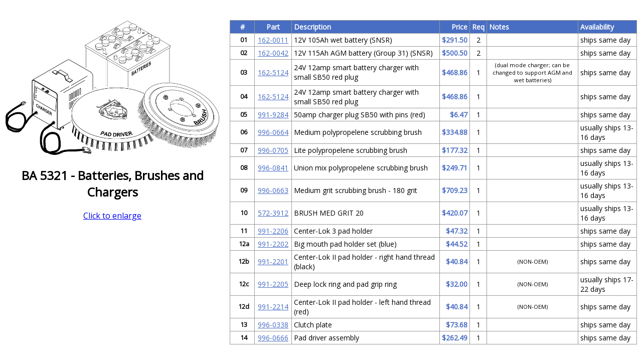

--- FILE ---
content_type: text/html; charset=utf-8
request_url: https://usaclean.com/pm/diagram.aspx?MFG=NILFISK&model=BA%205321&DiagNbr=172-9867
body_size: 22157
content:


<!DOCTYPE html PUBLIC "-//W3C//DTD XHTML 1.0 Transitional//EN" "http://www.w3.org/TR/xhtml1/DTD/xhtml1-transitional.dtd">

<html xmlns="http://www.w3.org/1999/xhtml">
<head>

 <!-- Google tag gtagjs -->
<script async src="https://www.googletagmanager.com/gtag/js?id=G-5WWF8H4GF3"></script> 
<script>
  window.dataLayer = window.dataLayer || []; 
  function gtag(){dataLayer.push(arguments);}
  gtag('js', new Date());

  gtag('config', 'G-5WWF8H4GF3');
</script>
<!-- END Google tag gtagjs -->


 



<!-- BEGIN: Google Trusted Stores -->
<script type="text/javascript">
  var gts = gts || [];

  gts.push(["id", "731675"]);
  gts.push(["badge_position", "BOTTOM_RIGHT"]);
  gts.push(["locale", "en_US"]);
  gts.push(["google_base_offer_id", "102929587"]);
  gts.push(["google_base_subaccount_id", "112614747"]);

  (function() {
    var gts = document.createElement("script");
    gts.type = "text/javascript";
    gts.async = true;
    gts.src = "https://www.googlecommerce.com/trustedstores/api/js";
    var s = document.getElementsByTagName("script")[0];
    s.parentNode.insertBefore(gts, s);
  })();
</script>
<!-- END: Google Trusted Stores -->


<script>(function(w,d,t,r,u){var f,n,i;w[u]=w[u]||[],f=function(){var o={ti:"5475469"};o.q=w[u],w[u]=new UET(o),w[u].push("pageLoad")},n=d.createElement(t),n.src=r,n.async=1,n.onload=n.onreadystatechange=function(){var s=this.readyState;s&&s!=="loaded"&&s!=="complete"||(f(),n.onload=n.onreadystatechange=null)},i=d.getElementsByTagName(t)[0],i.parentNode.insertBefore(n,i)})(window,document,"script","//bat.bing.com/bat.js","uetq");</script><noscript><img src="//bat.bing.com/action/0?ti=5475469&Ver=2" height="0" width="0" style="display:none; visibility: hidden;" /></noscript>


 



<!-- BEGIN: Google Trusted Stores -->
<script type="text/javascript">
  var gts = gts || [];

  gts.push(["id", "731675"]);
  gts.push(["badge_position", "BOTTOM_RIGHT"]);
  gts.push(["locale", "en_US"]);
  gts.push(["google_base_offer_id", "102929587"]);
  gts.push(["google_base_subaccount_id", "112614747"]);

  (function() {
    var gts = document.createElement("script");
    gts.type = "text/javascript";
    gts.async = true;
    gts.src = "https://www.googlecommerce.com/trustedstores/api/js";
    var s = document.getElementsByTagName("script")[0];
    s.parentNode.insertBefore(gts, s);
  })();
</script>
<!-- END: Google Trusted Stores -->


<script>(function(w,d,t,r,u){var f,n,i;w[u]=w[u]||[],f=function(){var o={ti:"5475469"};o.q=w[u],w[u]=new UET(o),w[u].push("pageLoad")},n=d.createElement(t),n.src=r,n.async=1,n.onload=n.onreadystatechange=function(){var s=this.readyState;s&&s!=="loaded"&&s!=="complete"||(f(),n.onload=n.onreadystatechange=null)},i=d.getElementsByTagName(t)[0],i.parentNode.insertBefore(n,i)})(window,document,"script","//bat.bing.com/bat.js","uetq");</script><noscript><img src="//bat.bing.com/action/0?ti=5475469&Ver=2" height="0" width="0" style="display:none; visibility: hidden;" /></noscript>

    <title>

</title><link href="https://fonts.googleapis.com/css?family=Open+Sans" rel="stylesheet" />
    <script src="//ajax.googleapis.com/ajax/libs/jquery/2.1.1/jquery.min.js"></script>
    <style type="text/css">
	    body { width: 100%; margin: 0; font-size: 1rem; padding-bottom: 10px; }
	    body,html { font-family: "Open Sans", sans-serif; }
	    #container { max-width: 100%; display: flex; justify-content: center; }
	    img { max-width: 100%; }
	    /* For diagram table styling */
	    .tabularl { border-collapse: collapse; font-size: 14px; display: block; }
	    .tabularl th, .tabularl td { padding: 3px 4px; border: 1px #999 solid; }
	    .tabularl th { background-color: #486ec3; color:#fff;}
	    .tabularl tr:hover { background-color: rgba(239, 170, 34, 0.75); cursor: pointer; }
	    .tabularl tr:first-of-type:hover { cursor: initial; }
	    .tabularl tr:first-of-type:hover { background: none; }
	    .tabularl th:first-of-type { min-width: 40px; }
	    .tabularl td:first-of-type { padding-left: 10px; font-weight: 600; font-size: 90%; }
	    .tabularl th:nth-of-type(2) { min-width: 65px; }
	    .tabularl td:nth-of-type(2), .tabularl td:nth-of-type(2) a { color: #486CC3; }
	    .tabularl td:nth-of-type(2) span { color: #000; }
	    .tabularl th:nth-of-type(3), .tabularl td:nth-of-type(3) {min-width: 150px; text-align:left;}
	    .tabularl th:nth-of-type(4) { min-width: 30px; }
	    .tabularl td:nth-of-type(4) { text-align: right; font-weight: 600; color: #486CC3; }
	    .tabularl th:nth-of-type(5) { min-width: 20px; }
	    .tabularl td:nth-of-type(5) { text-align: center; }
	    .tabularl th:nth-of-type(6), .tabularl td:nth-of-type(6) {max-width: 250px;}
	    .tabularl td:nth-of-type(6) { font-size: 80%; }
	    .tabularl th:last-of-type, .tabularl td:last-of-type {text-align:left;}
	    .diagram-img-container,.diagram-table-container { /*float: left;*/ margin: 0 10px; text-align: center; }
	    .diagram-img-container { /*width: calc(35% - 20px);*/ padding:40px 0 0 0; transition: all 1s ease-out;}
	    .diagram-img-container img { max-height: calc(100vh - 180px); }
	    .diagram-table-container { min-width: calc(65% - 20px); padding: 40px 0 20px; }
	    .highlight { background: Yellow; }
	    /* Styling for image expand function */
	    @media screen and (min-width: 1200px){
		    body.img-expand #container { flex-wrap: wrap; }
		    body.img-expand .diagram-img-container { width: 100%; padding: 10px 0; transition: all 1s ease-in-out; }
		    body.img-expand .diagram-table-container { width: 100%; }
		    body.img-expand .diagram-img-container img { max-height: unset; max-width: 80vw; /*max-height: 82vh;*/ }
		    .diagram-img-container img { cursor: pointer; }
		    .diagram-img-container img.no-pointer { cursor: default; }
	    }
	    @media screen and (max-width: 1200px){ 
			#container { flex-wrap: wrap; }
		    .diagram-img-container,.diagram-table-container { float: none; width: calc(100% - 20px); }
		    .diagram-img-container { padding: 40px 0 0; }
		    .diagram-img-container img { max-height: 750px; max-width: 100vw; }
		    .img-toggle-link { display: none; }
	    }
	    @media screen and (max-width: 600px){
		    .tabularl { max-width: 100%; font-size: 12px; overflow-x: scroll; }
		    .tabularl th:first-of-type { min-width: 20px; }
		    .tabularl td:first-of-type { padding-left: 4px; }
		    .tabularl th:nth-of-type(2) { min-width: 55px; }
		    .tabularl th:nth-of-type(3), .tabularl th:nth-of-type(4), .tabularl th:nth-of-type(5), .tabularl th:nth-of-type(6), .tabularl td:nth-of-type(6) { min-width: 0; }
		    .diagram-img-container img { max-width: 100%; }
	    }
    </style>
    <script type="text/javascript">
	    function hasClass(element, className) {
	        return (' ' + element.className + ' ').indexOf(' ' + className + ' ') > -1;
	    }
	    function imgExpandToggle() {
	        var body = document.body;
	        var toggleLink = document.getElementById('img-toggle-link');
	        if (document.getElementById("Image1").src.indexOf("nodiagram") > -1) {
                // Do nothing
	        }
	        else {
	            if (hasClass(body, 'img-expand')) {
	                body.className = body.className.replace(/(?:^|\s)img-expand(?!\S)/g, '');
	                toggleLink.innerHTML = "Click to enlarge";
	            }
	            else {
	                body.className += "img-expand";
	                toggleLink.innerHTML = "Click to shrink";
	            }
	        }
	    }
	    $(document).ready(function () {
	        var PartNbr = window.location.hash.replace("#", "");
	        if (PartNbr == "") {
	            return false;
	        }
	        var links = $("table a");
	        for (var i = 0; i < links.length; i++) {
	            if (links.eq(i).html().indexOf(PartNbr) > -1) {
	                links.eq(i).addClass("highlight");
	            }
	        }
	    });
    </script>
</head>
<body>
    <form method="post" action="./diagram.aspx?MFG=NILFISK&amp;model=BA+5321&amp;DiagNbr=172-9867" id="form1">
<div class="aspNetHidden">
<input type="hidden" name="__VIEWSTATE" id="__VIEWSTATE" value="tD77ETrzCd5xALnlxCl0F4ck/+JQeLLEJZcumGueMNpsVwO0DZDQGxZPzu2t9bQYYEmQ5X/QJsQKwVhXfCdZyOyCb1MQHfUBjy0t7cg4brPrE+TGQyjOFefWuc+75HsJcea2i07H1/HTHWeXJ05P7un9WdbX1QEjPwz4DRuF/duY/CRgQBVyleF/Ze3TendhGF3AhAoYJ4CAVmQm3bw8FBGqv1ABmKaNK7DKPntAmUhc+tK5pg9oznmZPR5PfMNC1UquMvUBnTjqkPT6c46muFilZOaEdY8Np7yjCDIeA0MGRuPf9YVtE3Z7SOUCGzX+3VQbOJs7QD6j9EAAIi6H/i8tWXvg1cNyh7P8Ei3VRdpTRZxIaEIaW5oCYz7CHJo1LitHu7ywUEAmFzhMLG0EV1MA0jXpJ1vHOqiBF01M5NioWZY4EnCZX0CMTHjp+ULXYm+d27T9npEl0x9Gt/ruaGdswcQ10QVzYGbsQOi/ZJExXOGqrN/PG1qGgQD1GsXizsJwDxUxHlJLA+UgqvqANdEorQh2aMkRVI16On+58kzHt51UB/VjMpffNdWssUmqgxWpV1k70qNtEu5HmV0tb0fdYJgEHgpxEmDXbDWAvL5rF5KUQjGeZ/7aAhebCm+9YdWlpVhhYuVpi+zIWn0aJk1274V7S9yFtRB4njQsVcLU29dIcIZvb8Qw6Wx1MgRUMxFSChmNFVUG4/k/aP5XEjC1CWuLPvgwdO5GFBi6waogibEfBYuftpyeLoE/EX2SamzXm0IsX/T6bAOeZXW91Ft0tv//EyGCEJZApsLyihKYZrJ2tMD2qHmI1iZjDgKVZconUqRGd/19SjjQDQNHtlcFLJUhdq7PF5icM/p9Fldn6zIwf3UWR9i8NkSxMZRtIhhAgMvHfifGbjUVWemiqrimUFN1/LNt+OnfFhUaozC53eHp8A3w//+QSa942uvvBtsZyt9XkxskQiwOAzwJX3qOFAOGCkPenO91ez2qpZcGRpj46MRDDGIDTbn/h8myPDkgz3iwoP4SDvixlQ1tldexGF86IbrUItrBkxb8ebNa8aRZ2qiK6+lF4nEy4+Kus3F8Xdh/NUP8LPYek8Zc6fHXq1dwSPokdkq4gxwyegUoiPSZq+sPfXVZM5yozaZ8JdXpsnxhEfDpmGs24ekVN4NRCex+GjspTr7ZdKfakmzEMZHmkYQeATOba/qMU/xQ4CjL3vGVwSYUsUJ3eztd/OcdkCfZ32GbI5OiNi2MvrCqP6OfzRTauCbt5flHaU2faUipS0OOaFZ7A5hzlboj/B4ORKzGwTQdr2m694hMo0jyXuRXSzegAGRlwbGELeuDM/3rFUBedf5OBPB8sWJ3AvqSXNyvQ9H1Nv9vOAufxUCV7OJkhGyCO16L3cIJGbq80lpv4uSrVMNei2PmYo1l2njXuCu40e5NKd1U76EGK6BBR/tbPXioWOBpO10uTbZXXZhse6ytP+3/Z2Tv1PB92s/wNrELrfpIRk//qEncK+8t8u155S6oE5sU0QeMMhv78KfAQBROayxaVDh8DtSMOBhxtoShB9MSPaOD7rfTy+z0n3gpSCzNtNs1pk/GL9SaJbhA4dEt/0X8Ozo6JwWrKy18Ecsse/zpCNFmpnYEr5ICo22S1KPYIpabNsgqZe9tiu2rCKVaqZnUP2LGpF7Ny+LRVU+uo5XL9XvypbnhC0lxD8mNRxrLQq5EVemDGyBvOhwLnrjo351ymDYL7huwDftWdGq2Kbc0KcwjrVITb0N0a/RJagX1Qs4yybfBvko53OsqslCL7oZw6mzhXMiYoUGCcBvb2YRQ3dbyp/FotmVxBRhu4I8ntAb2IlhfGvVu2pp89iF7zJFbyH2PKa3YPIa96nfSZt2GnHZEVgevg43MMlXqgkvhM18O8e5QUeScF2udrjMtc3QK/iLtzDqyYCifjqwguOGy4NOjZu917ejcVVo56O7KV6Xuxqlly953KAEvX6M2rdh3HFgxDKzOvgYIykZ0iEBXYTF5vZ1t/BX+OuWqPr1SUZtyjeOUzFFW4mAMegA6z5VcMt9kbJAMD5yIfhHjWqnEKHB+ufJe1UBfBESKA7a/A3dwF+9shrrt+KQFqjTmRXtCwQeoMe1E/MF0/8H+ovAQDsEszLc8xh5uGX7qD2HmNaCzNWMjNumvfXdNHHYFnFNqo9rizb/uLWG5K/dA3sGhlnxJEnuB9SSnn+pU6Nov0pemo/WXbp52UbXlr2F+kgOqaNhjNhomBFHqFJan+odqUIxDvSmojI05tYvY14ISt9A3bSUaYQbQlMazkql8j/WNDpLruDvX1QlKe68QtjfgcXN49G6Sxlk9Q++9xyaUuw0521AEFr4s8RIph/B0Ako6woiLMwstpbgkY3Tif1n92X8CISkMS/C8Ltp2RwK9xOv2IK7FWVjDOfHkecvmxZqJudHpuNhTJU4+6waTFpEK81eFOhykPkOspZbCYuuOYst0SXCO14ivVO/HZ+E4BmiDNlVNBAaLK6BJWQsnTP121G6uFMUdTOQPPnRmHd1GinsupVBImwHY/9k05rO32wNOJdHyHFtv/Xbd7uDqAKBtoFmDQsed2cjdXIhezuFMCEvcZAbIKdC/3hf6+DgmKXhsY5VYMd2dVXNgMSzMWbKEmvYHV/8MCrFKgUjc1F7eozjmj+gNjEZZERPm0t3cMfE6Q6y6uuE9KmNx40tlaCg2TkmKdw7X0c1PkjBxuHOj/O0yZkEJec93cMu4YICXqnwhedNR+49Agvsueg6xHAUrH7kuRcJZ8l0kfZUHh+4Te/M6TJkQdXgbqqQ3Dayz/pkY9/f4FkpZJtBc0r/8LZcoWHiRrluJCofYqlsR/bg5j4RtwZALhEnr8iNOVML9mkoeHQKcccTFHzbMmOFMiZIDgfYBp6LrMZvPLTzJX0VMmi2khIvCayuZT5bdVsRPomsyYfQfj946oD3NsBSFlf7lv7Gnw9rNgmvl+UfWHR1nETrtpBF/V/DcQ/eo1z/[base64]/aEzjz7ZuBE/zIlleM3Cq+q/aUkk7Rvr9deF/0Wr8eKwouKHXxrGlLYG/JoSPq7Jgwp7Zfr4r+/I9/FZjPnu0Kh8lDSrEmpX3+/HBcsy9NezbKqmuBf1QIsK5o4TXnHCEbhysQHTRrpejXiXcweWj/N17URDrkB3XGi+3W1v877ZAB2VVpCTDBq0QlIXuDOk8VhBgEmLaZNIf2+QOS4rGKowaG0cC/Ndlt2gfAn3Yz5q1Sy5fzMTRYpse0H/vBpnaSJfAK6zA2o56Uxz+vpIA0sta9v5EkcZya8jh0CaO/ozmaSYDH33C0x+6Wv13psBhouF3VJ16tZR3P4xeL8oqUVoHEw53p8l17cac2DqEUQWtP4G9w2iYpznZLuPbNpBSH4GiJA/K5uotfQFn7bjJG3/kxxWoff0WTJsbBN5byRwouJRqPvVc7Qa+82w8vfbAtvmLr37Y+NMXk01gGRhTwXkQODHPiQKaYkDO9rq3AU2tgE9fzaV0/lEl+mf+9E3nD1KnDvEVQjTp3bGkhMddLapS/[base64]//xBlDqxuQuR7oAw23Aj+HRIYZdds8GA590t6wojcHaG3s5Pc5PCW015KJeLaSj63WaWIXH9MHyXuChqji1Ju268n47gQV3c7VhBUElp7ux1mfxVeXCo/9MLgpfMFzHFRTQxYrzUdlEnNOzrXh2MxtyfDmY6PteS/O7QcrUa8opzzapRYyNQTK7HalHvHVfxclCqA/LP6PzfpzWFxzqCcoaKOHrySSa0xZ6RRojVMh5BD7t6CLAtme43ClEyMhxzEHz3DtJ+NJN0j6Rh2V9HivlOmlDTHLZxenyImAunpDbuhM2vc5EVJD0kU7tRz3AfVJS3DVM9iReHkchL7BzO0+DvvHs3UA/VJHNgIv/YC30Pu9E15CgIJI/QdFbPj2svcl/LuScl9CqM3I4R/7c6K/J+kwXR53SkdSR7y1/tJgX2adyaZtKavFi+1DA4+kDONL631BFjVedO3EYjLWiPkyepnnlxWfrpBfZYQGbtiBioK0GJIVXvE2S4NEo7t6WIdk7ccMGe9K4mYV6rcLUCpOG7NBqQcXS9+BLK1Em+Ti3+K5eb3he7GdPpq59md9dwAecxuP6J2TIKUZZQwcykfY1mpnG/mH71EzA4t8t07hSM/3YFxyZpJQJE2NxYOiU9wUrH8S2dSuHNgf6FBUVg9hGybTJZSGV8kFPzDWBB+oWx2F8eOMNz411sIMoURRR0wJg80k+xESMw5XQxaxOo9txSEJ+a1eQPyyQ2BOi+jr0P8URGXr7HsQrxkTW4U9kL61w9aV6/zWXka0DFT3tWWNXSJlDoJZGrQOyIaWu1osH3R5cAbnqx83Jltab3kiYF4TIlUQxJowsULZejn3AbgNiQCaeBsUp2N5A02r86VXP3zJu8XL77ZOk9xdAxX/X965OBFWLHr7nDRaAjxAPoXvQVQTsDLDVxmtFetQzh6zlcr5unitLF1kvGWG/gCSXwyAN6MCxUjySZlA0lITVXR6ETuroVGOy6XnjEckITq1YAj+DOgcXoOGoQadi0g9IJHb1gRz0Itd4tWpKWcGCF1w1EnGsghVyVjf/oAoZuT9N/Wp0ggHOnKEGcOy6rvPnp9Pp8ga54WkBdu15Ox0rGK0etourmxS5r5YDWMr61mAOljNSNZx79tY5yctQNxL3lyXseAsuVtph3JaS3/budqN+TfQudE+3Hge5ky/blAvu0tCdKvaT5dBvXO2WV3wAfSrbTEC3Rv7tF8+ELHJjAbRKkGu3WUERI0DvSGgt5Sr3yX/N3u61xVJyPIb+GrDKP4tdmolP9X3owcFgTui5heMZppukjtvPMDESy2r66Nj9R0oTGmEuWltiYPJf0tTM8MBqbDlbbE36cO+wL8PlB0NUVIVMAu6m7hGuCiERzC5EsNb+Y+7WHLF7hWsIBMGD/ORAQ5h2MwtbSE4aUsW4fmQGvdfRxI9xfrAFod7Rv52dnXA/AjGHQlwK5rs1cmpEQIUmo2uIhfmTkmKIR9IJH1a74uQIA01EuBtfm/Rcn6NFidalAV82DnVa9zfKryP9JlC+Kb4rqvcGkjOHkgWtQOdHB81XjRYnYuJB8kO92aVtwfkTsaqqVi8m7uckCpKzma+5BiYgr2Vmc6u368Yegrb0Vkbr/G6E0PyZDDcgoenGtUxAmaSWloWGUgi84iMLSjc82TCmf917LarQPblaymX281rqE75cumduF4B2UpE6etyrwDUtcDfxan2I2rd0QUwKe4/eJRUpunJuDN3LmjJUNPssrcFNblchByYnA7s5WF43wZAXhW+ENkhlG88z7gUYwki27OXcO7S+bpBLNdHyNfj0F3Ac2AkTl4Qex95JDFs0K7W0ZB3JGE6HeZv7f9PobFl9mtwPIU4Xh528lyreX0o3qJHfCv3VboPoWQvWRI7AsH/OBiQTLYN7k5jivswDx8YaNdkKenSYnwkEGfQBx82ZfOL+GPNOFfg3wWqVeh4DPD7SyaNPb1RgeU+xwOoRT7Kb39EhFVhBiwRGUBWQpDMzPJOKZ6QTCV2ShxLqhA04bo5dr2zhrhOjv7AgCpucxmoWecIOjQ0ZbUSHeaP4lTOnr5l/spoQ7+/VVWhfSNRjDdA8+MAIUeJauMeE3Cej6nzP5GA0CL4PFlz4EVLJqfUCnF2NhO39/ErhzYjZwe06zk53q9I8/a3W1IN3IX7OGA7/bVMFLGXLSAJ8zc/xYRzGIfDjJ/5MosMgw5ihtdXT88mFeAiqLTrMNGmOu3uB7Db0veOz9EJwVgJgy4roFcnDHm9ibHB7EbAaaN+qZNNMf8fdhe89ciX0oHNowZcWWLyMrpxgZG+yBDuqhs917krVxEqOQYD98mw3vOWqLRCEN2OxD4Fun6aoToZ27RkM77SEkBo2Cc/1hqAvlUhQJ5GHDJh8CUP8pkfQGG0Ts0P+acLJgaE3a4ar1ziTVrBmlGOnSKzhqL5RwVJqX0DvpRe4XoAGp6fHsdA/gIdaK0eJ7LzHhCvHvrH9j4Ll4coltBUrgy+j5kxdDWD7wH25HnlD1Ar2mMD8IPUE0YzI2JgtFVb7IJ/e97Rj1DeRvcOrzFisMa54KUufKz2Xp54fQ96ETmpK3zaQ6WAB3tVnCCbp6Hm/wYniqP7qNTdJy0qmHeKr6tiS0aqFz6prQIwHK62V7QefuQNe0BOKaXzk6+hB+gpYP8uiLb8JQpr+cY/uqPRu8sxylgBCYMAMUtteoko4NYi0mxEst3+NW8vEWrmeg93T4o1zMdaLe079zaGzoHbFay26386MN/8SAybnm/6RUU9rMRNOXHaeOtTd7WgnX/iaaw8Pzy/G/b1bHn0gnn9WWAz5P1cBfV+A55xX9Fh/aQpt9/1SCaQUUia54QfFkTEBpaTbeVUDruwUV6N3trQKk0P2tCKGzQ+qLJ2R6Zj/pvbjAWcVevagoTC8r+hDLIIn+LXQ1fhZ3JiDLEbQgkxtdn1iCXha8YZQKgFP3kpVdIDcmb1HLqLbLz7PblGP44FipvXlb36haXZHWEQFqhlnz7MLSbPtjvmjQIvwsuTesz6VhoLJDA1FAEdqTGwRV5FVKKI7noKI1rHDFg81czAoLe5H/2h47ATvPR17eWQHOVFkbnxjZ7L7tJ17EGD2rDuIZo+G/fPFajhZAQvr1NPMuZqJUvmcJMhKqNIAKaXBo8utHR3GwxMwICcCiYr62l17mdFU+3NApjPJQ7BMNcctUZMlnTkQPxNktf08zJs75C3yYU80cKwBMxnUS9KekH/F2wgdw7F/x2kxVVSoJB/i6N258csIvdV4UTnk62CeE6TJFBYSuDR6i8ouSBJ+5odNzTT9vV42aTHE1qfbLOyNt2fXErYfkVSADQoQipAg3rKkrXdXbZRDRzCK3/LSvymB0oFlTrbPAtSnEEk/43f4fRhDtPSrH195CvUZbGLge9RX0Mp+Ss+Ix6f0JnR4LWkgreNzaqzx6VC/4MULFqWrAhTXr7IUAdoisOEms5qbezB0eEbt93kM1qK73rf/QWslVNvgdl0Tz2xUkydSjK9xNHjoGNTIhJ00CRGgETWJ5iahZctTn/j6M7Ile5rRByVzBl957uIl4puY7Pd87Tjac+wrA01a+bGBbmoEeiBfC0X9ZjQ+Y3VqxsyHx1TC5+kBiazXQ0l3h3hUyV3rxo3FViErIHIrUuW20oBgDiM/o7EuWtigz2s3GYD7xXjy6sZ7GaD52LxmAHTubIdrSw/l5Cr26P9+XyOCytIyZhd5BtE9faq/QPA0XG2mRDsTWmE2v42Ch0FxSMWuFYvqrs/QpURUZo5VqfzCu3Z5kFq+c9dG/XqX3lV8at3vQoNQxlPMgXkS9VjVIxrn55AFDECim09iFKj+sTJSbpn3vxoJXtciSUdpTsQljmYM9PxA6ECz1CtjVovc7BSsRve7+6G7OPFI3d+XeomnkD8q4qecLU6ejhofeXrlj92Unlo55AThTLS25UhCZhkOT5apZHC0/Rdx2wBq3m1//u43ZLwo8CsWuhX/[base64]/Y/Yj3NJ+ZOywTRyxITxSre3nmqYnOxudKVdGpDMXgpgheQ5wrIlKiMwVZXLDwbFAUtouV9jx+zFVXvVcVGNrMG1W1gfzmdUu9uW77j0VaF9wx7SWXP37Mhn5AmzPFP/u6g+gp8wv1WfVtIE1Ps0xdm7eD5NrLqYk3UMpFTXU0we7zE9R7JXRkzEcab1ogK9KNkDyz+X+o/ZsOMPJN0eJZl2RbXsc1FA8TQ2KIEmn39VTjYF9GQHnZbqvSyntolB4OLu2Acoqi/0GQXV0wBFH4sfc3X2DgKW/5gWEXl2dOXtfzeEBQ6Kk+G8ZPaML32QgHNQhAhhgWj9TaBsiUFKoJmlxPUbyGy14iLkXPtQIrYIX5OglbMJr0Cen3MuQ2ST+q4NwCoXbqaY9dw8HsPQFRAim0JCQvr9FWkomcNxkBeyZfdOXnSkKC1dz8asz7bQ/CKTYqvZkxCOc/sAK8HmXbdx7p8JJbspznViy5mnJOB2Q7B/dmLBqH+WV4KoS8Lj26SrtJjhXKw6fj3v4q7dfN5GXIHk7ll64Iyak01Xj1bQhi1Qnaj8Kzg6JI9bKkS01f3p49BRtEC6QvR/CScUncuIYcXpk8Z/N0efhGkMS2J7i6qeEJdGYWk21+3bx/yHbQH5r/C6BqCn0Tj+ya2XYnaq0p5pP+ruMn4r4hIKklPSwVyvQaGNifrtXBMgMfW4Kd2QLWm/86k+HJ5B1oSnPAMrE8Fj2HolizQNYHDHEmXOAxHy8+NsgYgXKPK33obV0KADZWgHNkvi5ETWkwbDKDmR5KGJrlnuR2+k2qnZJpdYGRZ/WB08Vd4GpNPJxIBWYGMXg6yRps6KnJUesEMQACIvzBZB/zQjWmUKkCGGZNlsxSWJdoB0mL0rTTCOD8mQiF21sF6lLRvS0QB5/fPt+/f6LGZ86iikIo6ywlNy+covUbZnOUpW5THOTBD44SwCWOQYL6n5hkRXTLzxZ+1ID/SPRkbX7caw4UhNVTrDR3Trra4K8VhBEf2aKszmpLsSj4p6BtylV9WMRFSXoMCJysmOvzhN2F7lpW0W8QkmNgD0vcs++JUlOb20jwfxUt3RThj0V6f6D2mFot4vgvqGl4QTNn6iKbAqRETQkGjsBghDURLUqVKfyDA7rVfT/lcpp3pm8H8wLSIHAAkNTiMDc1eabh149MHKmCNAhRwOE/FdlAhyGnJTEjCWRKrWhohpgO6fU5RD9W6YDpk/fjWiHY1QEZAhe5qx9cUzOScPY3m+vwtTyavjbP/6PjmIk1qqgMWsTMhnN1VZFp1aT3F6uweBNYVVnnrCrXHzyjXkJwloa1tuCl/wWoVLSi+4hqMqnKF/daAwMbjyrMXBulemf/b7t9lIFcRTI/sDas2ACeVeXhh34x/FLvv4wRAveLBvvpHDE6EuiPeT+ZeMHnYSngO1CILtYJC+vvOkP+h79gZbatARb+++Ht/53a0uUcW1oj9w1OZhWmXwT+MEaAifK0KZonFc46STqy0Xr9zXl5pb4Yas8JhEEY1Cf0bcuhISgWpLqfPGK+OMrtTepAG1/AHWUnkBkeIu1xCn7hhYbZsyW+2bjtXJqpSJj8yUjT7pluRYxiNF+HkkXfLa2FQbh78JKSnO7JyfmsJzeC7rITV6gH8hm1XhS/ZedpbRh2NBxxct7o4OHr4ulSbiQuurj0Ww6ovsuiLZ1ZUnGcDvybDxzSC5tR6RxAcbFjMdhH/AitSt2Yye7UvEJ+YchdgFQ+ZbHOEY44lMQmORN79UpEn1NThaU2TmyOTQJfZfw9GYoR83hifhcQX5NekVkTwq43sBj2nMP+6sYdQuHy/2Cp6PIw0xn1BKiJxeBYGt7nsePZncckppO60VNoUGLKIYU5Ru/3u8I93ezJCDvFYI8TOdX5WNApreGcaKTEYYVqHVyvtkV9u9K8vDBuAXPW3i53Jgd9l3VKCVmrFd33/NXIekiXDkl18eXAg4JIJGKKwpRfiuPmyxoTZEN4pYb9uA1MfNGmOqfCp6k/+UT/fNyzWYaJ6qzSk39D4Qq2+C1D0qguhbCh8B7x6H3ekoHzstjoH/AypxhPJi3vYEeA9xy64jfgWTSFrN8sttsQtEM9ycgtO5YJiEiHQ98FwYgFA4ezv9gRmUkgguu5h3xwp2QCy+nsqMeJ9uXVg7jeZK5LmzNo6GUXpjSXpCkKcB7mSBQC9JAVNMQn/FHcXf/TpcswrZiCKCjtk+P4t8xVRHxvM5tUl50RlS4f47qqL0doBg5PEU1B9+xJT0reG0/YOZ7HzAJgIC9pD6Ax5dlny/WaUnrT1bVu9E0PNI8Gft9jg1ZUNLYH1J7Qpmlwj+VOVaeyy60YuEKMqc1dr5aGoal1nVAwbo8FatJaMbRuR06H5NeILf0E/oyZ8bCD1DgsMlvGx1jZ6hkRq/JOBtXPXmyJlV+C+STYNzQmB/lydZfXuYfBqNjczusTtEEAdJ6OlBut0FYYUIq6itbc3WLvWu/9mGpfSmNP/h7SWN+mjJNK6dOZ5mxBYwrX7k5oiv63rEBRM91F7zL/vJRTGSDpTn5pF/5MCmrl6gP4kWnTlctJnUmz2QTUr0wsjQLFm1xVKOZIAfRQgxEtSWEWP1RDoh7B4Zr//uKPgrPV/UOLcJlRlGdDxNAZZt0EpdXQB6oJ3sDVHiqtASxFUD4TD8PqPe/MUr0irmU0c1Q25xpsGN2e/qm5gw+/BULSKv99cnFb3vHvc52WJ37GWXjYAoK/NxLR3dadnWfkDd8tVlUKRX5hXq7WogoA3/[base64]/Ncf1w7dl6uNXEje9q5JFIMK1AR9PyNdG4PXqUrlZJr5xM+zcreZWzcLaKi4doTpZe6v2wzBig5BZWbBFB+VSbfEJl79zDCXkaAfR94UqzCXqXZ6dI6vw7l3sMaJ0xXn7Zd3tfTZcwGga/A5wYy1uq5wc2e+vNsKv3fk1jjZ9YEZGPwXPQ64bHs+qxA1kH0LsWiyfaD30HEr+Fauyp8zlOQe61L3GKEJfixwB8TmqzvK7TRPTao4LndosCxHlqgs2UEr1PgK54vz0YvF6XhvjJOJyWlQmWpsjGJY30vzZzsknpciI4tkM7vfmbZuIsDCfniKL9Ogo/TVVwiU5FW//dt/8q7ihw3DDmRyVzmIS+DIuTeQcLTgrw2PSgFihHn0v3sEBoYJFS+6x3EwbhV5M9Do8qzPV4/doNz4kkcN54xZoOh91NLkpWv6rukbifUfNc1Ouz6AigXWZqoyHT7R6WFzJ7WvKP0RVKZ3XjPPvSfQ2eS83hQcbbS0ZMc48Yl9iSgGneOWKWgl5UfZLslsy9q5qv8FrsqNL0jnqcpBNrUZ/63t6c8PzZhpl82ib97+aChdDEd+45+8pU1fFr2xjmLaIRZxNkL83N+dTnIP1ChFeCdFbxqPRH0I6VJUGo6KV1z3iF5F8Hbpl4hWE3P3LjT/[base64]/pML1XEvhkNXWp6tGb+wzhehgxQYWazPR6unHiJB1B3bLm+su6mWaqfkIafwRzP+wxN8JQdSMeF03Ka3ndgmS0Jq02uanwAfPfbAa5vwpoydi/9QYOdySC/FDUFo17S5ZP+vcAotEyOzAGD+WUcKM6V04+q/LXmc1+A6atN0GDbRWwZXYxqUJ1+gxfy26gn18ipd8b+Ow78AXNHRdanNVEK44ZRwBnimTgkGb2hC8qyjYZOGURefx3iGSuzWcUxNJkgoOr0aUJNFhnnEHFe8E/GlaKrE77vdxSE5nyjLq4NKzqsB/1WBhNmaqhGkkA7/P3+othOF4wP1u1qOxXoW5Sl1Ua+Pkim//qzshE075l10EvztkJnVnCsbfKIPQ+RwByg9hAHVh7RG6fgtzL7IdL53WXlIXZ4w1XYUwfczYuKjzcngt7F6lPHQ3qN8G00ygMfTU6C1pyluRuejnnU83mUW47t+Er/YEqd8LMxIhjbrDkv5rbCv4OOjw3jxbjmbfjgjKPxBze3/1nD+kDTVmTiVfeY8JqFH+jy44uzcuew5/IQceJWJabiP+A4z8GjZRtMus3xfJk9/sMDFeCmui1Scn2R108B4DeOegJOqR7x4RIRIssBrEqq70T4E0YJy/cxJuuR3tZ+igBDd93yXofNRenKHhscsy+SZRt4djcpDY9+tYyDxlN2lxaQDPWMi2Lc6KCgaDTvTDOx7LfEsu62o8krQwI/nHFKjZSh/i3Kid+JFunb2CT48e7ZxfqufMt/8tS8b8a2QqJNiaRo9hZBo7cgOjWZ05cKCerrLvBqErRexSS1dsf28g2lVsPbP+hBd0vEGjxhne0f3uyxTQblsXiFU2vK8q364IYFT6wf0OTnbB81kpJnLtmtoMssd06zeXxE4sur7ymDo28L+YmJu5pSOOgiYRww1Obt6Z+A/Y+lQ7gJ5pMV3woEbS7ZPshJg1xZJmThF8H+m7CApa9PaNxbhOUWc1A3KGuni/ZYG++7WRKMvdzuEwsqKAsVJJZP/ZKQn/ugWNuVb9YUDW/ekBuJZPBSNro+2cLeqqmuI5Pd9OdA+BnzoYI5HF6aiNNqtcEYHG9Fu8LZAFtQ14/Itk7+6lFafvin2HhBpaO6kVhVtAKKwOBSlVComLIgP8Gi7b9G0x8E3Tbd9JhOQEzcwL6m1q++vW3gRjM4AVY94jgPVSI7IMNgu/Ct6c3zbqr7u5hVqgZxci6llHA+rNm4y83KUvzl64rS4ofoCjuHpKKMuwmc892JJUo/sDPB0GNL6w5HExm7snC2hyOxnuw0pyHe3P/PsrD/UtVHZ+xEUj07aBGhfXPeCWMmIzzp7ZOWFAgugBt5XdqDn7FoEsO3wOrfAa1hBv5ong/S8NVoNIV+qWdCNwHermOwGRHedMSDd20/[base64]/oz+2drdzMcnOCk8xaAPWChdPapaBePHnMf15lQuGWrd+7OmKmW4bX4o3IOGZyDqWOdIp3+/MRiGLj6iZ/hhJwquVTAKgY7hwWsxz27JQ7VJ81pbt/zQVueBx0OsXkVlfcCp7P/56jT4IXW9DxHi335Vc5tiMIPCAAEqtVPz2kwKFFqNKR44thuxQQagCXjpeQbMFyREAoHJ1nriJO6/lpzYI41IZ9D2gMUFb0PH8LIOF4JIsSKNA4TJsFHoSLHgKJTnVoBq85jl9y3dWClR7Qk6uXEV3fW1Yq8I4hL+29n+xHoA5RD3g03s7I+g0Y5oCgIXagNTfl2MnJ+0s1lfvoVHLGcw/vrdJiz188JHnBEda4DSRmBlFTPKA6gHnYLxYtzh7xXuXLHcg0c5NpeFMeujDKFF6S3bXb73S1qVeuWeiaN6o6lIVz0vv/qM5G5aYDrLSk/4LgIBQnQJwotzAteka9zwp13eAx2ua/k8Um7Tk5k613ROZkYK7BHgvaMA2uqfX+fkOE6TSt28ABN8GPup+45ybBYT/2RrqxEIW17WV3NzTNOA3hcIJBmSLgouPylbQNKypypBlcGs578uKPGVRcIh9K7Rpc64xNYDQy1y40rfQOrLClFw1KYcNiRz2x289/FGcWSwXJOLomY2ucph06bwQgd1OLEXm6ii4nrPDkywsuxhjXa1gNl2ehHxmRwKXTRZARrMFvHywXkW7qGtmVpmxXRAPVtfazjcSZAxmogi/x5dBKkZ9wSR2rGehBoCHk3lhPrG29Nb737PTDlsDLwX+i7NWcTp543d0S/[base64]/1cddVe+0pu517yFODm+7Qtva2rAFRrZ/5r34RD7Zg6XH4FPVb6mMjKuyYmIvid52Va0ROpMH+P2oyV3Y7Rrd8sOlzun1pUa+LqLYe/cwivus8J8iPdHIjfGWKMkrGET5UHDI1oEy5ynahtJMVy6O5ye6sGYibbpKfNfOcHZjQahz9heLuLNpXeLZrXjxpWfX49FUSSytXs/wb3QxXm4oqxsWz6fx6XAadPQvakuEafefqiG8lmrpQ37k3ocIzRf4SiIa6NrCOrbsfnqcV6lA==" />
</div>

<div class="aspNetHidden">

	<input type="hidden" name="__VIEWSTATEGENERATOR" id="__VIEWSTATEGENERATOR" value="975B57FB" />
</div>
		  <div id="container">
			  <div class="diagram-img-container" >
				  
                  <img id="Image1" onClick="imgExpandToggle();" src="https://usaclean.com/ol-cat-master/ol-catimg/hr/999-9500.gif" />
				  <h2 class="diagram-title">
            <span id="Model">BA 5321</span>
            <span id="Label1">- Batteries, Brushes and Chargers</span>
          </h2>
				  <div id="DiagramBox" class="img-toggle-link"><a href="#" onClick="imgExpandToggle();" id="img-toggle-link">Click to enlarge</a></div>
			  </div>
			  <div id="PartsListTable" class="diagram-table-container">
				  <table class="tabularl" border="0" align="center">
				  <tbody>
				  <tr><th style="text-align: center;">#</th><th style="text-align: center;">Part</th><th>Description</th><th style="text-align: right;">Price</th><th style="text-align: center;">Req</th><th style="text-align: left;">Notes</th><th style="text-align: left;">Availability</th></tr>

          
            



            
                
                  
                  
                  

				       
				      <td><span id="MyRepeater_ctl00_RefNbr">01</span></td>
				      <td>
                
                
                  
                
                <a id="MyRepeater_ctl00_ProductLink" href="https://shop.usaclean.com/162-0011" target="_parent">162-0011</a>
				
              </td>
				      <td><span id="MyRepeater_ctl00_Label5">12V 105Ah wet battery (SNSR)</span></td>
				      <td>
                <span id="MyRepeater_ctl00_Price">$291.50</span>
               </td>
				      <td><span id="MyRepeater_ctl00_Label4">2</span></td>
				      <td> <span id="MyRepeater_ctl00_Label7"></span> </td>
				      <td><span id="MyRepeater_ctl00_Avail">ships same day</span></td>
				      </tr>
               
               
               

                
               

             



            
                
                  
                  
                  

				       
				      <td><span id="MyRepeater_ctl01_RefNbr">02</span></td>
				      <td>
                
                
                  
                
                <a id="MyRepeater_ctl01_ProductLink" href="https://shop.usaclean.com/162-0042" target="_parent">162-0042</a>
				
              </td>
				      <td><span id="MyRepeater_ctl01_Label5">12V 115Ah AGM battery (Group 31) (SNSR)</span></td>
				      <td>
                <span id="MyRepeater_ctl01_Price">$500.50</span>
               </td>
				      <td><span id="MyRepeater_ctl01_Label4">2</span></td>
				      <td> <span id="MyRepeater_ctl01_Label7"></span> </td>
				      <td><span id="MyRepeater_ctl01_Avail">ships same day</span></td>
				      </tr>
               
               
               

                
               

             



            
                
                  
                  
                  

				       
				      <td><span id="MyRepeater_ctl02_RefNbr">03</span></td>
				      <td>
                
                
                  
                
                <a id="MyRepeater_ctl02_ProductLink" href="https://shop.usaclean.com/162-5124" target="_parent">162-5124</a>
				
              </td>
				      <td><span id="MyRepeater_ctl02_Label5">24V 12amp smart battery charger with small SB50 red plug</span></td>
				      <td>
                <span id="MyRepeater_ctl02_Price">$468.86</span>
               </td>
				      <td><span id="MyRepeater_ctl02_Label4">1</span></td>
				      <td> <span id="MyRepeater_ctl02_Label7">(dual mode charger; can be changed to support AGM and wet batteries)</span> </td>
				      <td><span id="MyRepeater_ctl02_Avail">ships same day</span></td>
				      </tr>
               
               
               

                
               

             



            
                
                  
                  
                  

				       
				      <td><span id="MyRepeater_ctl03_RefNbr">04</span></td>
				      <td>
                
                
                  
                
                <a id="MyRepeater_ctl03_ProductLink" href="https://shop.usaclean.com/162-5124" target="_parent">162-5124</a>
				
              </td>
				      <td><span id="MyRepeater_ctl03_Label5">24V 12amp smart battery charger with small SB50 red plug</span></td>
				      <td>
                <span id="MyRepeater_ctl03_Price">$468.86</span>
               </td>
				      <td><span id="MyRepeater_ctl03_Label4">1</span></td>
				      <td> <span id="MyRepeater_ctl03_Label7"></span> </td>
				      <td><span id="MyRepeater_ctl03_Avail">ships same day</span></td>
				      </tr>
               
               
               

                
               

             



            
                
                  
                  
                  

				       
				      <td><span id="MyRepeater_ctl04_RefNbr">05</span></td>
				      <td>
                
                
                  
                
                <a id="MyRepeater_ctl04_ProductLink" href="https://shop.usaclean.com/991-9284" target="_parent">991-9284</a>
				
              </td>
				      <td><span id="MyRepeater_ctl04_Label5">50amp charger plug SB50 with pins (red)</span></td>
				      <td>
                <span id="MyRepeater_ctl04_Price">$6.47</span>
               </td>
				      <td><span id="MyRepeater_ctl04_Label4">1</span></td>
				      <td> <span id="MyRepeater_ctl04_Label7"></span> </td>
				      <td><span id="MyRepeater_ctl04_Avail">ships same day</span></td>
				      </tr>
               
               
               

                
               

             



            
                
                  
                  
                  

				       
				      <td><span id="MyRepeater_ctl05_RefNbr">06</span></td>
				      <td>
                
                
                  
                
                
				<a id="MyRepeater_ctl05_ProductSearch" href="https://shop.usaclean.com/search?query=996-0664" target="_parent">996-0664</a>
              </td>
				      <td><span id="MyRepeater_ctl05_Label5">Medium polypropelene scrubbing brush</span></td>
				      <td>
                <span id="MyRepeater_ctl05_Price">$334.88</span>
               </td>
				      <td><span id="MyRepeater_ctl05_Label4">1</span></td>
				      <td> <span id="MyRepeater_ctl05_Label7"></span> </td>
				      <td><span id="MyRepeater_ctl05_Avail">usually ships 13-16 days</span></td>
				      </tr>
               
               
               

                
               

             



            
                
                  
                  
                  

				       
				      <td><span id="MyRepeater_ctl06_RefNbr">07</span></td>
				      <td>
                
                
                  
                
                <a id="MyRepeater_ctl06_ProductLink" href="https://shop.usaclean.com/996-0705" target="_parent">996-0705</a>
				
              </td>
				      <td><span id="MyRepeater_ctl06_Label5">Lite polypropelene scrubbing brush</span></td>
				      <td>
                <span id="MyRepeater_ctl06_Price">$177.32</span>
               </td>
				      <td><span id="MyRepeater_ctl06_Label4">1</span></td>
				      <td> <span id="MyRepeater_ctl06_Label7"></span> </td>
				      <td><span id="MyRepeater_ctl06_Avail">ships same day</span></td>
				      </tr>
               
               
               

                
               

             



            
                
                  
                  
                  

				       
				      <td><span id="MyRepeater_ctl07_RefNbr">08</span></td>
				      <td>
                
                
                  
                
                
				<a id="MyRepeater_ctl07_ProductSearch" href="https://shop.usaclean.com/search?query=996-0841" target="_parent">996-0841</a>
              </td>
				      <td><span id="MyRepeater_ctl07_Label5">Union mix polypropelene scrubbing brush</span></td>
				      <td>
                <span id="MyRepeater_ctl07_Price">$249.71</span>
               </td>
				      <td><span id="MyRepeater_ctl07_Label4">1</span></td>
				      <td> <span id="MyRepeater_ctl07_Label7"></span> </td>
				      <td><span id="MyRepeater_ctl07_Avail">usually ships 13-16 days</span></td>
				      </tr>
               
               
               

                
               

             



            
                
                  
                  
                  

				       
				      <td><span id="MyRepeater_ctl08_RefNbr">09</span></td>
				      <td>
                
                
                  
                
                
				<a id="MyRepeater_ctl08_ProductSearch" href="https://shop.usaclean.com/search?query=996-0663" target="_parent">996-0663</a>
              </td>
				      <td><span id="MyRepeater_ctl08_Label5">Medium grit scrubbing brush - 180 grit</span></td>
				      <td>
                <span id="MyRepeater_ctl08_Price">$709.23</span>
               </td>
				      <td><span id="MyRepeater_ctl08_Label4">1</span></td>
				      <td> <span id="MyRepeater_ctl08_Label7"></span> </td>
				      <td><span id="MyRepeater_ctl08_Avail">usually ships 13-16 days</span></td>
				      </tr>
               
               
               

                
               

             



            
                
                  
                  
                  

				       
				      <td><span id="MyRepeater_ctl09_RefNbr">10</span></td>
				      <td>
                
                
                  
                
                
				<a id="MyRepeater_ctl09_ProductSearch" href="https://shop.usaclean.com/search?query=572-3912" target="_parent">572-3912</a>
              </td>
				      <td><span id="MyRepeater_ctl09_Label5">BRUSH MED GRIT 20</span></td>
				      <td>
                <span id="MyRepeater_ctl09_Price">$420.07</span>
               </td>
				      <td><span id="MyRepeater_ctl09_Label4">1</span></td>
				      <td> <span id="MyRepeater_ctl09_Label7"></span> </td>
				      <td><span id="MyRepeater_ctl09_Avail">usually ships 13-16 days</span></td>
				      </tr>
               
               
               

                
               

             



            
                
                  
                  
                  

				       
				      <td><span id="MyRepeater_ctl10_RefNbr">11</span></td>
				      <td>
                
                
                  
                
                <a id="MyRepeater_ctl10_ProductLink" href="https://shop.usaclean.com/991-2206" target="_parent">991-2206</a>
				
              </td>
				      <td><span id="MyRepeater_ctl10_Label5">Center-Lok 3 pad holder</span></td>
				      <td>
                <span id="MyRepeater_ctl10_Price">$47.32</span>
               </td>
				      <td><span id="MyRepeater_ctl10_Label4">1</span></td>
				      <td> <span id="MyRepeater_ctl10_Label7"></span> </td>
				      <td><span id="MyRepeater_ctl10_Avail">ships same day</span></td>
				      </tr>
               
               
               

                
               

             



            
                
                  
                  
                  

				       
				      <td><span id="MyRepeater_ctl11_RefNbr">12a</span></td>
				      <td>
                
                
                  
                
                <a id="MyRepeater_ctl11_ProductLink" href="https://shop.usaclean.com/991-2202" target="_parent">991-2202</a>
				
              </td>
				      <td><span id="MyRepeater_ctl11_Label5">Big mouth pad holder set (blue)</span></td>
				      <td>
                <span id="MyRepeater_ctl11_Price">$44.52</span>
               </td>
				      <td><span id="MyRepeater_ctl11_Label4">1</span></td>
				      <td> <span id="MyRepeater_ctl11_Label7"></span> </td>
				      <td><span id="MyRepeater_ctl11_Avail">ships same day</span></td>
				      </tr>
               
               
               

                
               

             



            
                
                  
                  
                  

				       
				      <td><span id="MyRepeater_ctl12_RefNbr">12b</span></td>
				      <td>
                
                
                  
                
                <a id="MyRepeater_ctl12_ProductLink" href="https://shop.usaclean.com/991-2201" target="_parent">991-2201</a>
				
              </td>
				      <td><span id="MyRepeater_ctl12_Label5">Center-Lok II pad holder - right hand thread (black)</span></td>
				      <td>
                <span id="MyRepeater_ctl12_Price">$40.84</span>
               </td>
				      <td><span id="MyRepeater_ctl12_Label4">1</span></td>
				      <td> <span id="MyRepeater_ctl12_Label7">(NON-OEM)</span> </td>
				      <td><span id="MyRepeater_ctl12_Avail">ships same day</span></td>
				      </tr>
               
               
               

                
               

             



            
                
                  
                  
                  

				       
				      <td><span id="MyRepeater_ctl13_RefNbr">12c</span></td>
				      <td>
                
                
                  
                
                
				<a id="MyRepeater_ctl13_ProductSearch" href="https://shop.usaclean.com/search?query=991-2205" target="_parent">991-2205</a>
              </td>
				      <td><span id="MyRepeater_ctl13_Label5">Deep lock ring and pad grip ring</span></td>
				      <td>
                <span id="MyRepeater_ctl13_Price">$32.00</span>
               </td>
				      <td><span id="MyRepeater_ctl13_Label4">1</span></td>
				      <td> <span id="MyRepeater_ctl13_Label7">(NON-OEM)</span> </td>
				      <td><span id="MyRepeater_ctl13_Avail">usually ships 17-22 days</span></td>
				      </tr>
               
               
               

                
               

             



            
                
                  
                  
                  

				       
				      <td><span id="MyRepeater_ctl14_RefNbr">12d</span></td>
				      <td>
                
                
                  
                
                <a id="MyRepeater_ctl14_ProductLink" href="https://shop.usaclean.com/991-2214" target="_parent">991-2214</a>
				
              </td>
				      <td><span id="MyRepeater_ctl14_Label5">Center-Lok II pad holder - left hand thread (red)</span></td>
				      <td>
                <span id="MyRepeater_ctl14_Price">$40.84</span>
               </td>
				      <td><span id="MyRepeater_ctl14_Label4">1</span></td>
				      <td> <span id="MyRepeater_ctl14_Label7">(NON-OEM)</span> </td>
				      <td><span id="MyRepeater_ctl14_Avail">ships same day</span></td>
				      </tr>
               
               
               

                
               

             



            
                
                  
                  
                  

				       
				      <td><span id="MyRepeater_ctl15_RefNbr">13</span></td>
				      <td>
                
                
                  
                
                <a id="MyRepeater_ctl15_ProductLink" href="https://shop.usaclean.com/996-0338" target="_parent">996-0338</a>
				
              </td>
				      <td><span id="MyRepeater_ctl15_Label5">Clutch plate</span></td>
				      <td>
                <span id="MyRepeater_ctl15_Price">$73.68</span>
               </td>
				      <td><span id="MyRepeater_ctl15_Label4">1</span></td>
				      <td> <span id="MyRepeater_ctl15_Label7"></span> </td>
				      <td><span id="MyRepeater_ctl15_Avail">ships same day</span></td>
				      </tr>
               
               
               

                
               

             



            
                
                  
                  
                  

				       
				      <td><span id="MyRepeater_ctl16_RefNbr">14</span></td>
				      <td>
                
                
                  
                
                <a id="MyRepeater_ctl16_ProductLink" href="https://shop.usaclean.com/996-0666" target="_parent">996-0666</a>
				
              </td>
				      <td><span id="MyRepeater_ctl16_Label5">Pad driver assembly</span></td>
				      <td>
                <span id="MyRepeater_ctl16_Price">$262.49</span>
               </td>
				      <td><span id="MyRepeater_ctl16_Label4">1</span></td>
				      <td> <span id="MyRepeater_ctl16_Label7"></span> </td>
				      <td><span id="MyRepeater_ctl16_Avail">ships same day</span></td>
				      </tr>
               
               
               

                
               

             
            				
                    
            
				  </tbody>
				  </table>
			  </div>
		  </div>
      
      
    </form>
</body>
</html>
